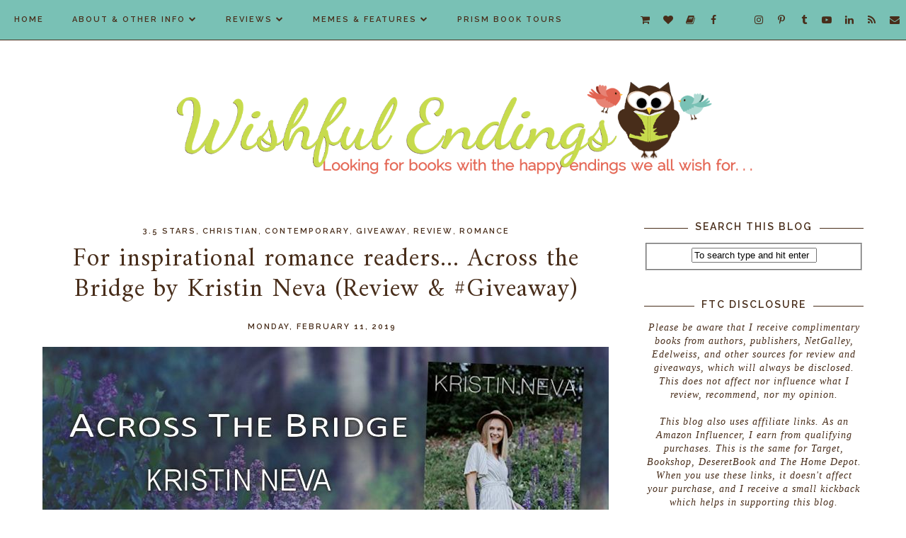

--- FILE ---
content_type: text/html; charset=UTF-8
request_url: https://www.wishfulendings.com/b/stats?style=BLACK_TRANSPARENT&timeRange=ALL_TIME&token=APq4FmA8i8OCEwps1i7zpch2M_2HlRVr7YDLCNGgkHh4MTzFcJhIpZrGtj2xdx8Mis_-2RarJJJCzaSJ6d0QuBKcVuX0Ac2pwQ
body_size: 27
content:
{"total":6575900,"sparklineOptions":{"backgroundColor":{"fillOpacity":0.1,"fill":"#000000"},"series":[{"areaOpacity":0.3,"color":"#202020"}]},"sparklineData":[[0,31],[1,79],[2,36],[3,47],[4,58],[5,100],[6,73],[7,48],[8,59],[9,37],[10,42],[11,40],[12,38],[13,39],[14,100],[15,41],[16,43],[17,46],[18,73],[19,93],[20,81],[21,82],[22,72],[23,62],[24,52],[25,71],[26,59],[27,53],[28,86],[29,38]],"nextTickMs":59016}

--- FILE ---
content_type: text/html; charset=utf-8
request_url: https://www.google.com/recaptcha/api2/aframe
body_size: 268
content:
<!DOCTYPE HTML><html><head><meta http-equiv="content-type" content="text/html; charset=UTF-8"></head><body><script nonce="1CoH0d9JmyWRvYGeIHPJVQ">/** Anti-fraud and anti-abuse applications only. See google.com/recaptcha */ try{var clients={'sodar':'https://pagead2.googlesyndication.com/pagead/sodar?'};window.addEventListener("message",function(a){try{if(a.source===window.parent){var b=JSON.parse(a.data);var c=clients[b['id']];if(c){var d=document.createElement('img');d.src=c+b['params']+'&rc='+(localStorage.getItem("rc::a")?sessionStorage.getItem("rc::b"):"");window.document.body.appendChild(d);sessionStorage.setItem("rc::e",parseInt(sessionStorage.getItem("rc::e")||0)+1);localStorage.setItem("rc::h",'1768652973370');}}}catch(b){}});window.parent.postMessage("_grecaptcha_ready", "*");}catch(b){}</script></body></html>